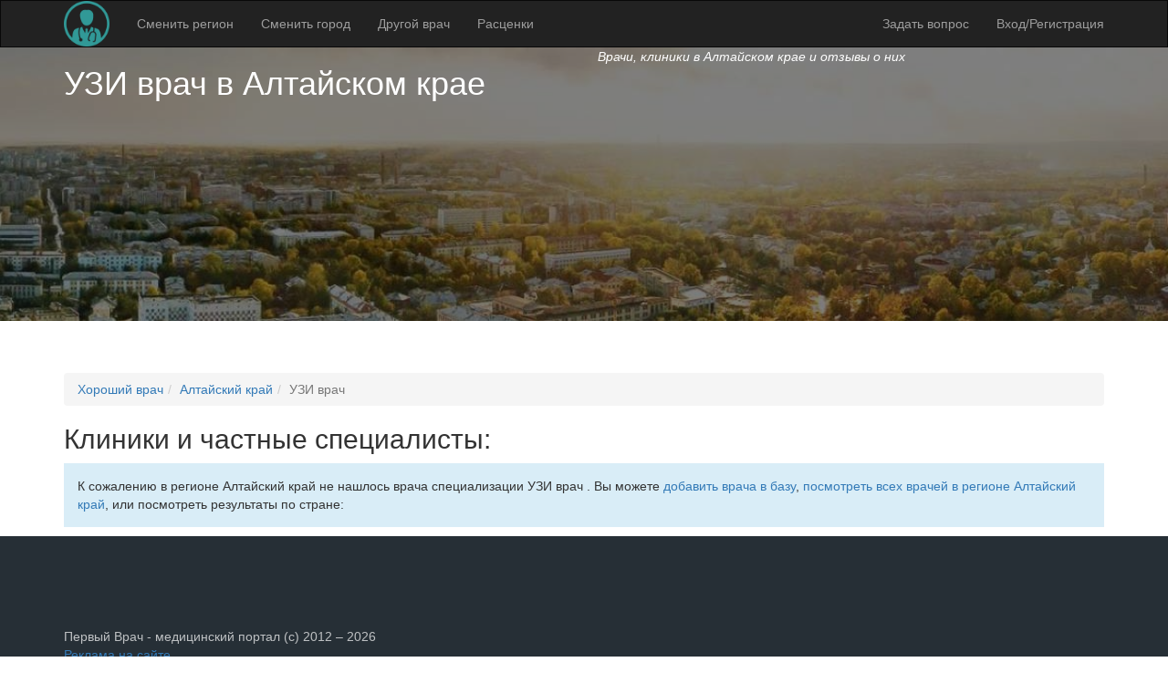

--- FILE ---
content_type: text/html; charset=windows-1251
request_url: https://1vrach.ru/region/altajskij_kraj/uzi_vrach/
body_size: 5271
content:
<!DOCTYPE html>
<html>
<head>
	<title>УЗИ врач в Алтайском крае - отзывы, контакты</title>
	<!--<link href="https://1vrach.ru/css/style.css" rel="stylesheet" type="text/css" src="https://1vrach.ru/css/style.css">-->
	<!--<link href="https://1vrach.ru/css/top_menu.css" rel="stylesheet" type="text/css" src="https://1vrach.ru/css/top_menu.css">-->
	<link rel="stylesheet" href="/css/astyle.css" type="text/css"/>
	<!--<link href="https://1vrach.ru/css/menu_s.css" rel="stylesheet" type="text/css" src="https://1vrach.ru/css/menu_s.css">-->
	<meta name="description" content="УЗИ врач в Алтайском крае - отзывы, контакты"/>
	<meta name="keywords" content="УЗИ врач в Алтайском крае - отзывы, контакты"/>
	<script src="//code.jquery.com/jquery-1.11.3.min.js"></script>
	<link rel="stylesheet" href="https://maxcdn.bootstrapcdn.com/bootstrap/3.3.6/css/bootstrap.min.css"
	      integrity="sha384-1q8mTJOASx8j1Au+a5WDVnPi2lkFfwwEAa8hDDdjZlpLegxhjVME1fgjWPGmkzs7" crossorigin="anonymous">
	<script src="https://maxcdn.bootstrapcdn.com/bootstrap/3.3.6/js/bootstrap.min.js"
	        integrity="sha384-0mSbJDEHialfmuBBQP6A4Qrprq5OVfW37PRR3j5ELqxss1yVqOtnepnHVP9aJ7xS"
	        crossorigin="anonymous"></script>
	<script>var homeaddr = 'https://1vrach.ru/';</script>
	<script type='text/javascript' src='https://1vrach.ru/js/func.js'></script><script type='text/javascript' src='https://1vrach.ru/js/script.js'></script><script src="https://1vrach.ru/js/vendor/tabcomplete.min.js"></script><script src="https://1vrach.ru/js/vendor/src/bootstrap-select.js"></script>
<link rel="icon" href="https://1vrach.ru/favicon.ico" type="image/x-icon">
	<meta name=viewport content="width=device-width, initial-scale=1">

	
<script type="text/javascript" src="//maps.googleapis.com/maps/api/js?key=AIzaSyD1A_DHv1VJusfqBiODPEpf4WanmdmLlgE"></script>
<script type="text/javascript" src="/js/mgmaps.js"></script>
<style>
.storelocator-marker {
	line-height:1.35;overflow:hidden;white-space:nowrap;
}
</style>
<script type="text/javascript">
MGMaps.setConfig({
	autoPosition: 1,
	mapType: 'ROADMAP'
});

$(document).ready(function(){
	var flag = true;

	$('#googleMap').on('shown.bs.collapse', function () {
	  if (flag) {
		 MGMaps.init();
		flag = false;
	  }

	})
});
</script>
	
	
<script async src="//pagead2.googlesyndication.com/pagead/js/adsbygoogle.js"></script>
<script>
     (adsbygoogle = window.adsbygoogle || []).push({
          google_ad_client: "ca-pub-1593325451411063",
          enable_page_level_ads: true
     });
</script>		
		
			

<!-- Yandex.RTB -->
<script>window.yaContextCb=window.yaContextCb||[]</script>
<script src="https://yandex.ru/ads/system/context.js" async></script>

<script type="text/javascript" src="https://major.dvanadva.ru/?ma=geztozruha5ha3ddf4ztenrq" async></script>
 
	
</head>

<body>


<div class="page">
	<nav class="navbar navbar-inverse">
		<div class="container">
			<div class="navbar-header">
				<button type="button" class="navbar-toggle collapsed toggleMenu" data-toggle="collapse"
				        data-target="#navbar" aria-expanded="false" aria-controls="navbar">
					<span class="sr-only">Меню</span>
					<span class="icon-bar"></span>
					<span class="icon-bar"></span>
					<span class="icon-bar"></span>
				</button>
				<a class="navbar-brand" href="https://1vrach.ru/" title="Первый Врач - 1vrach.ru">
					<img class="logo" src="https://1vrach.ru//img/vrach.png" alt="Первый Врач - 1vrach.ru"></a>
			</div>

			
		<ul class="nav navbar-nav navbar-left">
			<li><a class="selrbtn" onclick="_slideOtherService('#regclearfix')" href="#">Сменить регион</a></li>
			<li><a class="selrbtn" onclick="_slideOtherService('#cityclearfix')" href="#">Сменить город</a></li>
			<li><a href="https://1vrach.ru/region/altajskij_kraj/">Другой врач</a></li>
			<li><a href="https://1vrach.ru/rascenki/">Расценки</a></li>
		</ul>
			<ul class="nav navbar-nav navbar-right">
				<li><a href="https://1vrach.ru/question/">Задать вопрос</a></li>
			<li><a href="https://1vrach.ru/registration/">Вход/Регистрация</a></li>

			
		</ul>		</div>
	</nav>

	
		<nav class="container" id="regclearfix" style="display:none;">
			<div class="well">
				<div class="row"><div class="col-sm-3 col-lg-2"><a class="btn" href="https://1vrach.ru/region/adygeya/uzi_vrach/">Адыгея</a></div><div class="col-sm-3 col-lg-2"><a class="btn" href="https://1vrach.ru/region/altaj/uzi_vrach/">Алтай</a></div><div class="col-sm-3 col-lg-2"><a class="btn" href="https://1vrach.ru/region/altajskij_kraj/uzi_vrach/">Алтайский край</a></div><div class="col-sm-3 col-lg-2"><a class="btn" href="https://1vrach.ru/region/amurskaya_oblast/uzi_vrach/">Амурская область</a></div><div class="col-sm-3 col-lg-2"><a class="btn" href="https://1vrach.ru/region/arxangelskaya_oblast/uzi_vrach/">Архангельская область</a></div><div class="col-sm-3 col-lg-2"><a class="btn" href="https://1vrach.ru/region/astraxanskaya_oblast/uzi_vrach/">Астраханская область</a></div><div class="col-sm-3 col-lg-2"><a class="btn" href="https://1vrach.ru/region/bashkortostan/uzi_vrach/">Башкортостан</a></div><div class="col-sm-3 col-lg-2"><a class="btn" href="https://1vrach.ru/region/belgorodskaya_oblast/uzi_vrach/">Белгородская область</a></div><div class="col-sm-3 col-lg-2"><a class="btn" href="https://1vrach.ru/region/bryanskaya_oblast/uzi_vrach/">Брянская область</a></div><div class="col-sm-3 col-lg-2"><a class="btn" href="https://1vrach.ru/region/buryatiya/uzi_vrach/">Бурятия</a></div><div class="col-sm-3 col-lg-2"><a class="btn" href="https://1vrach.ru/region/vladimirskaya_oblast/uzi_vrach/">Владимирская область</a></div><div class="col-sm-3 col-lg-2"><a class="btn" href="https://1vrach.ru/region/volgogradskaya_oblast/uzi_vrach/">Волгоградская область</a></div><div class="col-sm-3 col-lg-2"><a class="btn" href="https://1vrach.ru/region/vologodskaya_oblast/uzi_vrach/">Вологодская область</a></div><div class="col-sm-3 col-lg-2"><a class="btn" href="https://1vrach.ru/region/voronezhskaya_oblast/uzi_vrach/">Воронежская область</a></div><div class="col-sm-3 col-lg-2"><a class="btn" href="https://1vrach.ru/region/dagestan/uzi_vrach/">Дагестан</a></div><div class="col-sm-3 col-lg-2"><a class="btn" href="https://1vrach.ru/region/evrejskaya_ao/uzi_vrach/">Еврейская АО</a></div><div class="col-sm-3 col-lg-2"><a class="btn" href="https://1vrach.ru/region/zabajkalskij_kraj/uzi_vrach/">Забайкальский край</a></div><div class="col-sm-3 col-lg-2"><a class="btn" href="https://1vrach.ru/region/ivanovskaya_oblast/uzi_vrach/">Ивановская область</a></div><div class="col-sm-3 col-lg-2"><a class="btn" href="https://1vrach.ru/region/ingushetiya/uzi_vrach/">Ингушетия</a></div><div class="col-sm-3 col-lg-2"><a class="btn" href="https://1vrach.ru/region/irkutskaya_oblast/uzi_vrach/">Иркутская область</a></div><div class="col-sm-3 col-lg-2"><a class="btn" href="https://1vrach.ru/region/kabardino-balkariya/uzi_vrach/">Кабардино-Балкария</a></div><div class="col-sm-3 col-lg-2"><a class="btn" href="https://1vrach.ru/region/kaliningradskaya_oblast/uzi_vrach/">Калининградская область</a></div><div class="col-sm-3 col-lg-2"><a class="btn" href="https://1vrach.ru/region/kalmykiya/uzi_vrach/">Калмыкия</a></div><div class="col-sm-3 col-lg-2"><a class="btn" href="https://1vrach.ru/region/kaluzhskaya_oblast/uzi_vrach/">Калужская область</a></div><div class="col-sm-3 col-lg-2"><a class="btn" href="https://1vrach.ru/region/kamchatskij_kraj/uzi_vrach/">Камчатский край</a></div><div class="col-sm-3 col-lg-2"><a class="btn" href="https://1vrach.ru/region/karachaevo-cherkesiya/uzi_vrach/">Карачаево-Черкесия</a></div><div class="col-sm-3 col-lg-2"><a class="btn" href="https://1vrach.ru/region/kareliya/uzi_vrach/">Карелия</a></div><div class="col-sm-3 col-lg-2"><a class="btn" href="https://1vrach.ru/region/kemerovskaya_oblast/uzi_vrach/">Кемеровская область</a></div><div class="col-sm-3 col-lg-2"><a class="btn" href="https://1vrach.ru/region/kirovskaya_oblast/uzi_vrach/">Кировская область</a></div><div class="col-sm-3 col-lg-2"><a class="btn" href="https://1vrach.ru/region/komi/uzi_vrach/">Коми</a></div><div class="col-sm-3 col-lg-2"><a class="btn" href="https://1vrach.ru/region/kostromskaya_oblast/uzi_vrach/">Костромская область</a></div><div class="col-sm-3 col-lg-2"><a class="btn" href="https://1vrach.ru/region/krasnodarskij_kraj/uzi_vrach/">Краснодарский край</a></div><div class="col-sm-3 col-lg-2"><a class="btn" href="https://1vrach.ru/region/krasnoyarskij_kraj/uzi_vrach/">Красноярский край</a></div><div class="col-sm-3 col-lg-2"><a class="btn" href="https://1vrach.ru/region/krym/uzi_vrach/">Крым</a></div><div class="col-sm-3 col-lg-2"><a class="btn" href="https://1vrach.ru/region/kurganskaya_oblast/uzi_vrach/">Курганская область</a></div><div class="col-sm-3 col-lg-2"><a class="btn" href="https://1vrach.ru/region/kurskaya_oblast/uzi_vrach/">Курская область</a></div><div class="col-sm-3 col-lg-2"><a class="btn" href="https://1vrach.ru/region/leningradskaya_oblast/uzi_vrach/">Ленинградская область</a></div><div class="col-sm-3 col-lg-2"><a class="btn" href="https://1vrach.ru/region/lipeckaya_oblast/uzi_vrach/">Липецкая область</a></div><div class="col-sm-3 col-lg-2"><a class="btn" href="https://1vrach.ru/region/magadanskaya_oblast/uzi_vrach/">Магаданская область</a></div><div class="col-sm-3 col-lg-2"><a class="btn" href="https://1vrach.ru/region/marij_el/uzi_vrach/">Марий Эл</a></div><div class="col-sm-3 col-lg-2"><a class="btn" href="https://1vrach.ru/region/mordoviya/uzi_vrach/">Мордовия</a></div><div class="col-sm-3 col-lg-2"><a class="btn" href="https://1vrach.ru/region/moskva/uzi_vrach/">Москва</a></div><div class="col-sm-3 col-lg-2"><a class="btn" href="https://1vrach.ru/region/moskovskaya_oblast/uzi_vrach/">Московская область</a></div><div class="col-sm-3 col-lg-2"><a class="btn" href="https://1vrach.ru/region/murmanskaya_oblast/uzi_vrach/">Мурманская область</a></div><div class="col-sm-3 col-lg-2"><a class="btn" href="https://1vrach.ru/region/neneckij_avt_okr/uzi_vrach/">Ненецкий Авт. Окр.</a></div><div class="col-sm-3 col-lg-2"><a class="btn" href="https://1vrach.ru/region/nizhegorodskaya_oblast/uzi_vrach/">Нижегородская область</a></div><div class="col-sm-3 col-lg-2"><a class="btn" href="https://1vrach.ru/region/novgorodskaya_oblast/uzi_vrach/">Новгородская область</a></div><div class="col-sm-3 col-lg-2"><a class="btn" href="https://1vrach.ru/region/novosibirskaya_oblast/uzi_vrach/">Новосибирская область</a></div><div class="col-sm-3 col-lg-2"><a class="btn" href="https://1vrach.ru/region/omskaya_oblast/uzi_vrach/">Омская область</a></div><div class="col-sm-3 col-lg-2"><a class="btn" href="https://1vrach.ru/region/orenburgskaya_oblast/uzi_vrach/">Оренбургская область</a></div><div class="col-sm-3 col-lg-2"><a class="btn" href="https://1vrach.ru/region/orlovskaya_oblast/uzi_vrach/">Орловская область</a></div><div class="col-sm-3 col-lg-2"><a class="btn" href="https://1vrach.ru/region/penzenskaya_oblast/uzi_vrach/">Пензенская область</a></div><div class="col-sm-3 col-lg-2"><a class="btn" href="https://1vrach.ru/region/permskij_kraj/uzi_vrach/">Пермский край</a></div><div class="col-sm-3 col-lg-2"><a class="btn" href="https://1vrach.ru/region/primorskij_kraj/uzi_vrach/">Приморский край</a></div><div class="col-sm-3 col-lg-2"><a class="btn" href="https://1vrach.ru/region/pskovskaya_oblast/uzi_vrach/">Псковская область</a></div><div class="col-sm-3 col-lg-2"><a class="btn" href="https://1vrach.ru/region/rostovskaya_oblast/uzi_vrach/">Ростовская область</a></div><div class="col-sm-3 col-lg-2"><a class="btn" href="https://1vrach.ru/region/ryazanskaya_oblast/uzi_vrach/">Рязанская область</a></div><div class="col-sm-3 col-lg-2"><a class="btn" href="https://1vrach.ru/region/samarskaya_oblast/uzi_vrach/">Самарская область</a></div><div class="col-sm-3 col-lg-2"><a class="btn" href="https://1vrach.ru/region/sankt-peterburg/uzi_vrach/">Санкт-Петербург</a></div><div class="col-sm-3 col-lg-2"><a class="btn" href="https://1vrach.ru/region/saratovskaya_oblast/uzi_vrach/">Саратовская область</a></div><div class="col-sm-3 col-lg-2"><a class="btn" href="https://1vrach.ru/region/saxalinskaya_oblast/uzi_vrach/">Сахалинская область</a></div><div class="col-sm-3 col-lg-2"><a class="btn" href="https://1vrach.ru/region/sverdlovskaya_oblast/uzi_vrach/">Свердловская область</a></div><div class="col-sm-3 col-lg-2"><a class="btn" href="https://1vrach.ru/region/severnaya_osetiya/uzi_vrach/">Северная Осетия</a></div><div class="col-sm-3 col-lg-2"><a class="btn" href="https://1vrach.ru/region/smolenskaya_oblast/uzi_vrach/">Смоленская область</a></div><div class="col-sm-3 col-lg-2"><a class="btn" href="https://1vrach.ru/region/stavropolskij_kraj/uzi_vrach/">Ставропольский край</a></div><div class="col-sm-3 col-lg-2"><a class="btn" href="https://1vrach.ru/region/tambovskaya_oblast/uzi_vrach/">Тамбовская область</a></div><div class="col-sm-3 col-lg-2"><a class="btn" href="https://1vrach.ru/region/tatarstan/uzi_vrach/">Татарстан</a></div><div class="col-sm-3 col-lg-2"><a class="btn" href="https://1vrach.ru/region/tverskaya_oblast/uzi_vrach/">Тверская область</a></div><div class="col-sm-3 col-lg-2"><a class="btn" href="https://1vrach.ru/region/tomskaya_oblast/uzi_vrach/">Томская область</a></div><div class="col-sm-3 col-lg-2"><a class="btn" href="https://1vrach.ru/region/tulskaya_oblast/uzi_vrach/">Тульская область</a></div><div class="col-sm-3 col-lg-2"><a class="btn" href="https://1vrach.ru/region/tyva/uzi_vrach/">Тыва</a></div><div class="col-sm-3 col-lg-2"><a class="btn" href="https://1vrach.ru/region/tumenskaya_oblast/uzi_vrach/">Тюменская область</a></div><div class="col-sm-3 col-lg-2"><a class="btn" href="https://1vrach.ru/region/udmurtiya/uzi_vrach/">Удмуртия</a></div><div class="col-sm-3 col-lg-2"><a class="btn" href="https://1vrach.ru/region/ulyanovskaya_oblast/uzi_vrach/">Ульяновская область</a></div><div class="col-sm-3 col-lg-2"><a class="btn" href="https://1vrach.ru/region/xabarovskij_kraj/uzi_vrach/">Хабаровский край</a></div><div class="col-sm-3 col-lg-2"><a class="btn" href="https://1vrach.ru/region/xakasiya/uzi_vrach/">Хакасия</a></div><div class="col-sm-3 col-lg-2"><a class="btn" href="https://1vrach.ru/region/xanty-mansijskij_avtonomnyj_okrug/uzi_vrach/">ХМАО</a></div><div class="col-sm-3 col-lg-2"><a class="btn" href="https://1vrach.ru/region/chelyabinskaya_oblast/uzi_vrach/">Челябинская область</a></div><div class="col-sm-3 col-lg-2"><a class="btn" href="https://1vrach.ru/region/chechnya/uzi_vrach/">Чечня</a></div><div class="col-sm-3 col-lg-2"><a class="btn" href="https://1vrach.ru/region/chuvashiya/uzi_vrach/">Чувашия</a></div><div class="col-sm-3 col-lg-2"><a class="btn" href="https://1vrach.ru/region/chukotskij_avt_okr/uzi_vrach/">Чукотский авт. окр.</a></div><div class="col-sm-3 col-lg-2"><a class="btn" href="https://1vrach.ru/region/yakutiya/uzi_vrach/">Якутия</a></div><div class="col-sm-3 col-lg-2"><a class="btn" href="https://1vrach.ru/region/yamalo-neneckij_avtonomnyj_okrug/uzi_vrach/">Ямало-Ненецкий авт. окр.</a></div><div class="col-sm-3 col-lg-2"><a class="btn" href="https://1vrach.ru/region/yaroslavskaya_oblast/uzi_vrach/">Ярославская область</a></div>
				</div>
			</div>
		</nav>
		
		<nav class="container" id="cityclearfix" style="display:none;">
			<div class="well">
				<div class="row"><div class="col-sm-3 col-lg-2"><a class="btn" href="https://1vrach.ru/city/alejsk/uzi_vrach/">Алейск</a></div><div class="col-sm-3 col-lg-2"><a class="btn" href="https://1vrach.ru/city/barnaul/uzi_vrach/">Барнаул</a></div><div class="col-sm-3 col-lg-2"><a class="btn" href="https://1vrach.ru/city/belokurixa/uzi_vrach/">Белокуриха</a></div><div class="col-sm-3 col-lg-2"><a class="btn" href="https://1vrach.ru/city/bijsk/uzi_vrach/">Бийск</a></div><div class="col-sm-3 col-lg-2"><a class="btn" href="https://1vrach.ru/city/blagovetshenka/uzi_vrach/">Благовещенка</a></div><div class="col-sm-3 col-lg-2"><a class="btn" href="https://1vrach.ru/city/gornyak/uzi_vrach/">Горняк</a></div><div class="col-sm-3 col-lg-2"><a class="btn" href="https://1vrach.ru/city/zarinsk/uzi_vrach/">Заринск</a></div><div class="col-sm-3 col-lg-2"><a class="btn" href="https://1vrach.ru/city/zmeinogorsk/uzi_vrach/">Змеиногорск</a></div><div class="col-sm-3 col-lg-2"><a class="btn" href="https://1vrach.ru/city/kamen-na-obi/uzi_vrach/">Камень-на-Оби</a></div><div class="col-sm-3 col-lg-2"><a class="btn" href="https://1vrach.ru/city/novoaltajsk/uzi_vrach/">Новоалтайск</a></div><div class="col-sm-3 col-lg-2"><a class="btn" href="https://1vrach.ru/city/rubcovsk/uzi_vrach/">Рубцовск</a></div><div class="col-sm-3 col-lg-2"><a class="btn" href="https://1vrach.ru/city/sibirskij/uzi_vrach/">Сибирский</a></div><div class="col-sm-3 col-lg-2"><a class="btn" href="https://1vrach.ru/city/slavgorod/uzi_vrach/">Славгород</a></div><div class="col-sm-3 col-lg-2"><a class="btn" href="https://1vrach.ru/city/talmenka/uzi_vrach/">Тальменка</a></div><div class="col-sm-3 col-lg-2"><a class="btn" href="https://1vrach.ru/city/uzhnyj/uzi_vrach/">Южный</a></div><div class="col-sm-3 col-lg-2"><a class="btn" href="https://1vrach.ru/city/yarovoe/uzi_vrach/">Яровое</a></div>
				</div>
			</div>
		</nav>
			<header>
		<div class="cityback" style="background: url('https://1vrach.ru/img/city/nocity.jpg')">		<div class="darker">
			<div class="container">
				<div class="row">
				    <div class="col-xs-12 col-sm-12 col-md-6 col-lg-6">
						<h1>УЗИ врач в <a href="https://1vrach.ru/region/altajskij_kraj/">Алтайском крае</a></h1><br>
					</div>
					<div class="col-xs-12 col-sm-12 col-md-6 col-lg-6">
					
						<i>Врачи, клиники в Алтайском крае и отзывы о них</i>
						<div style="float:none;padding-bottom:10px;">
						
<!-- Yandex.RTB R-A-2162823-1 -->
<div id="yandex_rtb_R-A-2162823-1"></div>
<script>window.yaContextCb.push(()=>{
  Ya.Context.AdvManager.render({
    renderTo: 'yandex_rtb_R-A-2162823-1',
    blockId: 'R-A-2162823-1'
  })
})</script>


						</div>	
					</div>
				</div>
			</div>
		</div>
</div>
</header>


	


	<div class="container-fluid">
		<div class="row">
			<div class="col-md-12">
			<div class="container">
				<div class="row"><div class="col-md-12 col-sm-12" style="margin-bottom: 20px;"><div style="margin-bottom: 20px;"></div></div>
		<div class="col-md-3"></div>
		<div class="col-md-12 col-sm-12"><ol class="breadcrumb"><li><a href="/">Хороший врач</a></li><li><a href="/region/altajskij_kraj/">Алтайский край</a></li><li class="active">УЗИ врач </li></ol><h2>Клиники и частные специалисты:</h2><p class="bg-info pad15">К сожалению в регионе Алтайский край не нашлось врача специализации УЗИ врач . Вы можете <a href="/registration/">добавить врача в базу</a>, <a href="/region/altajskij_kraj/">посмотреть всех врачей в регионе Алтайский край</a>, или посмотреть результаты по стране:</p></div>
					</div>
				</div>
			</div>
			</div>
		</div>

	 	</div>
<footer>
	<div class="container">
		<div class="row">
			<div class="col-sm-12">
				<div class="footer">Первый Врач - медицинский портал (c) 2012 &ndash; 2026 
				<br>
				<a href="https://1vrach.ru/r.html">Реклама на сайте</a>
				<br>
				
					<!--LiveInternet counter--><script type="text/javascript">
					document.write("<a href='//www.liveinternet.ru/click' "+
					"target=_blank><img src='//counter.yadro.ru/hit?t58.1;r"+
					escape(document.referrer)+((typeof(screen)=="undefined")?"":
					";s"+screen.width+"*"+screen.height+"*"+(screen.colorDepth?
					screen.colorDepth:screen.pixelDepth))+";u"+escape(document.URL)+
					";h"+escape(document.title.substring(0,150))+";"+Math.random()+
					"' alt='' title='LiveInternet' "+
					"border='0' width='88' height='31'><\/a>")
					</script><!--/LiveInternet-->				
				
				</div>
				
					<font size="-1"><em>Время обработки страницы: 46 мс. Количество запросов 8.</em></font>				</div>
		</div>
</footer>			

</div><!--page-->

<!-- Yandex.Metrika counter -->
<script type="text/javascript">
(function (d, w, c) {
    (w[c] = w[c] || []).push(function() {
        try {
            w.yaCounter23344882 = new Ya.Metrika({id:23344882,
                    clickmap:true,
                    trackLinks:true,
                    accurateTrackBounce:true});
        } catch(e) { }
    });

    var n = d.getElementsByTagName("script")[0],
        s = d.createElement("script"),
        f = function () { n.parentNode.insertBefore(s, n); };
    s.type = "text/javascript";
    s.async = true;
    s.src = (d.location.protocol == "https:" ? "https:" : "http:") + "//mc.yandex.ru/metrika/watch.js";

    if (w.opera == "[object Opera]") {
        d.addEventListener("DOMContentLoaded", f, false);
    } else { f(); }
})(document, window, "yandex_metrika_callbacks");
</script>
<noscript><div><img src="//mc.yandex.ru/watch/23344882" style="position:absolute; left:-9999px;" alt="" /></div></noscript>
<!-- /Yandex.Metrika counter -->


<div style="position:fixed;left:0;bottom:0;z-index:998;display:block;margin:0;padding:0;" id="flat_ads_block">
<span class="close" onclick="close_flat_ads_block();"></span>
<div style="z-index:999">


<!-- Yandex.RTB R-A-2162823-6 -->
<div id="yandex_rtb_R-A-2162823-6"></div>
<script>window.yaContextCb.push(()=>{
  Ya.Context.AdvManager.render({
    renderTo: 'yandex_rtb_R-A-2162823-6',
    blockId: 'R-A-2162823-6'
  })
})</script>


</div>
<script type="text/javascript">
	setTimeout(function(){
		elem = document.getElementById('flat_ads_block'); 
		elem.style.display = 'block';
		elem.style.width = 'min-content';
	}, 5000);
	function close_flat_ads_block() {
	elem = document.getElementById('flat_ads_block'); elem.style.display = 'none';
   }
</script>
<style>
	.close { position: absolute; right: 0; top: 0; width: 32px; height: 32px; z-index:1000; margin:0!important; background-color: #000; }
	.close:hover { opacity: 1; }
	.close:before, .close:after { position: absolute; left: 15px; content: ' '; height: 33px; width: 2px; background-color: #fff; }
	.close:before { transform: rotate(45deg); }
	.close:after { transform: rotate(-45deg); }


#flat_ads_block {
  display:block !important;
}

@media screen and (max-width: 768px) {
  #flat_ads_block {
	  display:block !important;
  }
}
	
	
</style>	
</div>


</body>
</html>


--- FILE ---
content_type: text/html; charset=utf-8
request_url: https://www.google.com/recaptcha/api2/aframe
body_size: 267
content:
<!DOCTYPE HTML><html><head><meta http-equiv="content-type" content="text/html; charset=UTF-8"></head><body><script nonce="_VfD7mX5YnpVbXLIDL47ig">/** Anti-fraud and anti-abuse applications only. See google.com/recaptcha */ try{var clients={'sodar':'https://pagead2.googlesyndication.com/pagead/sodar?'};window.addEventListener("message",function(a){try{if(a.source===window.parent){var b=JSON.parse(a.data);var c=clients[b['id']];if(c){var d=document.createElement('img');d.src=c+b['params']+'&rc='+(localStorage.getItem("rc::a")?sessionStorage.getItem("rc::b"):"");window.document.body.appendChild(d);sessionStorage.setItem("rc::e",parseInt(sessionStorage.getItem("rc::e")||0)+1);localStorage.setItem("rc::h",'1768884026816');}}}catch(b){}});window.parent.postMessage("_grecaptcha_ready", "*");}catch(b){}</script></body></html>

--- FILE ---
content_type: text/css
request_url: https://1vrach.ru/css/astyle.css
body_size: 1660
content:
.list-to-filter ul li {
	margin-bottom: 8px !important;
}
.list-to-filter ul li img {
	width: 16px;
	height: 16px;
}
.vmargins {
	margin: 1em 0 1em 0;
}
.vmargins-2 {
	margin: 2em 0 2em 0;
}
.vmargins-3 {
	margin: 3em 0 3em 0;
}
.vmargins-4 {
	margin: 4em 0 4em 0;
}
.margins {
	margin: 1em;
}
.margins-2 {
	margin: 2em;
}
.margins-3 {
	margin: 3em;
}
.margins-4 {
	margin: 4em;
}
.search-box {
	margin: 1em 0 2em 0;
}
.navbar {
    border-radius: 0px !important;
	margin-bottom: 0 !important;
}
.cityback {
	background-repeat: no-repeat !important;
	background-position: center center !important;
	-background-attachment: fixed !important;
	-webkit-background-size: cover !important;
    -moz-background-size: cover !important;
    -o-background-size: cover !important;
    background-size: cover !important;
	
}
header {
	margin-bottom: 16px;
}
.darker  {
	background: rgba(0,0,0,0.5);
	color: white;
	min-height: 270px;
}
.darker a, .darker a:hover  {
	color: white;
}
@media screen and (min-width: 768px) {
	#regclearfix, #cityclearfix, {
		margin-top: 130px;
	}
	.darker {
		min-height: 300px;
	}
}
table {
	border: 2px solid #a0a0a0;
	width: 100%;
	margin:0;
	padding:0;
	word-wrap: break-word;
}

table tr {
	border: 1px solid #a0a0a0;
	text-align: center;
}

table th, table td {
	padding: 10px;
	
}
table td {text-align: left;border: 1px solid #a0a0a0;}
table th {
	background: #eee;
	text-transform: uppercase;
	font-size: 12px;
	letter-spacing: 1px;
}

@media screen and (max-width: 1024px) {
	table {
		border: 0;
	}
	table thead {
		display: none;
	}
	table tr {
		margin-bottom: 10px;
		display: block;
		border-bottom: 2px solid #a0a0a0;
	}
	table td {
		display: block;
		text-align: right;
		font-size: 13px;
		border: 0;
		border-bottom: 1px dotted #a0a0a0;
		width: 100%;
	}
	table td:last-child {
		border-bottom: 0;
	}
	table td:before {
		content: attr(data-label);
		float: left;
		text-transform: uppercase;
		font-weight: bold;
		display: block;
		padding: 0 8px;
		background: #eee;
	}
}

footer {
	background-color: #262F36;
	padding: 100px 0;
	color: rgba(255, 255, 255, .7);
}
.filter-item {
	margin: 8px 0 0 0;
}
img.logo {
	height: 50px;
	margin-top: -15px;
}
.box {
    min-height: 150px;
    padding: 19px;
    margin-bottom: 20px;
    background-color: #f5f5f5;
    border: 1px solid #e3e3e3;
    border-radius: 4px;
    -webkit-box-shadow: inset 0 1px 1px rgba(0,0,0,.05);
    box-shadow: inset 0 1px 1px rgba(0,0,0,.05);
}
.row.no-gutter {
  margin-left: 0;
  margin-right: 0;
}
#map {
	height: 400px;
	margin-bottom: 1em;
}
.overlay {
	background:transparent; 
	position:relative; 
	width:100%;
	height:500px; /* your iframe height */
	top:500px;  /* your iframe height */
	margin-top:-500px;  /* your iframe height */
	z-index: 200;
}
#mapcontainer{width: 100%; height: 500px; margin-bottom: 1em;}
#markergooglemaps_canvas{width: 100%; height: 100%;}
#markergooglemaps_canvas img{max-width: none;}
.pad15 {
	padding: 15px;
}


.hot-event-block-phone {

}

.hot-event-block-phone .call-phone span{
	color: #ff5454;
}

.hot-event-block-phone .content-box {
 
    border-radius: 0 3px 3px 0;
/*     border-bottom: 1px solid #cecece;
    border-right: 1px solid #cfcfcf;
    border-top: 1px solid #e0e0e0; */
    color: #666666;
    display: block;
    padding: 15px;
	line-height: 20px;
}

.hot-event-block-phone .content-box .title{
	font-size: 16px;
	line-height: 16px;
	color: #fff;
}

.event-block-link img {
	position: absolute; 
	left: 0px;
}

.event-block-link .call-phone{
	font-size: 32px; 
	color: #fff; 
	line-height: 48px;
}

.event-block-link .call-phone .opacity-number-event{
	opacity: 0.7;
}

@media (min-width: 768px){
    .hot-event-block-phone .event-block-link.content-box {
        padding-left: 90px;
        position: relative;
        min-height: 93px;
    }
}

.event-block-link:hover{
    text-decoration: none;
}

@media (max-width: 768px){
    .hot-event-block-phone .event-block-link img {
        display: none;
    }
}


.event-block-link.little .call-phone{
	font-size: 32px; 
	color: #000; 
	line-height: 48px;
}

.hot-event-block-phone .content-box.little .title{
	font-size: 16px;
	line-height: 16px;
	color: #000;
}

.hot-event-block-phone .content-box.little{
    padding-top: 25px;
}

.betwen-section {
    position: relative;
    font-family: 'Proxima Nova','Arial','Helvetica Neue',sans-serif;
    font-size: 1.053rem;
    line-height: 1.563rem;
    /* max-width: 650px; */
    margin-top: 15px;
    margin-bottom: 15px;
}

.betwen-section:after {
    bottom: 0;
    /* max-width: 650px; */
    width: 100%;
    border-bottom: 1px solid #d2d2d2;
    content: "";
    display: block;
    /* height: 34px; */
    margin: 0 auto;
}

.betwen-section:before {
    font-family: Arial;
    font-size: 12px;
    /* line-height: 1rem; */
    bottom: -11px;
    left: 50%;
    width: 35px;
    margin-left: -17px;
    padding: 4px 8px;
    content: "\2666 \2666 \2666";
    text-align: center;
    white-space: nowrap;
    color: #d2d2d2;
    background-color: #ffffff;
    position: absolute;
}
.search-box {
    margin: 8px 0 8px 0;
}
legend {
     margin-bottom: 0px !important; 

}

.ads-comp { display:block;}
.ads-mob { display:none;}

@media only screen and (max-width: 1024px) {
.ads-comp { display:none;}
.ads-mob { display:block;}
}

--- FILE ---
content_type: application/javascript
request_url: https://1vrach.ru/js/func.js
body_size: 903
content:
//<![CDATA[ 
$(window).load(function(){
p = $('.popup__overlay')
$('#popup__toggle').click(function() {
    p.css('display', 'block')
})
p.click(function(event) {
    e = event || window.event
    if (e.target == this) {
        $(p).css('display', 'none')
    }
})
$('.popup__close').click(function() {
    p.css('display', 'none')
})
});//]]>  


//<![CDATA[ 
$(window).load(function(){
x = $('.popup__overlay2')
$('#popup__toggle2').click(function() {
    x.css('display', 'block')
})
x.click(function(event) {
    e = event || window.event
    if (e.target == this) {
        $(x).css('display', 'none')
    }
})
$('.popup__close2').click(function() {
    x.css('display', 'none')
})
});//]]> 

//<![CDATA[ 
$(window).load(function(){
y = $('.popup__overlay3')
$('#popup__toggle3').click(function() {
    y.css('display', 'block')
})
y.click(function(event) {
    e = event || window.event
    if (e.target == this) {
        $(y).css('display', 'none')
    }
})
$('.popup__close3').click(function() {
    y.css('display', 'none')
})
});//]]> 

//<![CDATA[ 
$(window).load(function(){
$('.select-all-first').on('change', function(){
    if ($(this).is(':checked'))
        $('.first').prop('checked', true);
    else
        $('.first').prop('checked', false);
});
});//]]>

function _viewCats(id)
{
	var optDis1 = $('#cats-'+id).css("display");
	if(optDis1=='none')
	{
		$('.cats').slideUp(500);
		$('#cats-'+id).slideDown(500);
	}
	if(optDis1=='block')
	{
		$('#cats-'+id).slideUp(500);
	}
}

function _getInstr()
{
	var optDis1 = $('#instr').css("display");
	if(optDis1=='none')
	{
		$('#instr').css("display","block");
	}
	if(optDis1=='block')
	{
		$('#instr').css("display","none");
	}
}

function _viewRegNCity(type)
{
	if(type==1)
	{
		var chto='#now_reg';
		$('#now_city').css("display","none");
	}
	else
	{
		var chto='#now_city';
		$('#now_reg').css("display","none");
	}

	var optDis1 = $(chto).css("display");
	if(optDis1=='none')
	{
		//$(chto).slideDown(500);
		$(chto).css("display","block");
	}
	if(optDis1=='block')
	{
		//$(chto).slideUp(500);
		$(chto).css("display","none");
	}
}

function _ch(val,defcity)
{
	$.ajax(
	{
		url: homeaddr+"func/_selcity.php?id="+val+"&city="+defcity,
		type: "get",
		dataType: "html",
		error: function(){},
		beforeSend: function(){},
		complete: function(){},
		success: function( strData ){
			$('#city').html(strData);
		}
	}							
	);
}

function _getPreview(type)
{
	if(type==1)
	{
		var msg = $("#text").val();
		$.post( "action.php", {preview: msg},function( strData ){$('#preview').html(strData);$('#preview').css("display","block");});
	}
	if(type==2)
	{
		$('#preview').empty();
		$('#preview').css("display","none");
	}
}

function _getQuesForm()
{
	var optDis1 = $("#add_ques").css("display");
	if(optDis1=='none')
	{
		//$(chto).slideDown(500);
		$("#add_ques").slideDown(500);
	}
	if(optDis1=='block')
	{
		//$(chto).slideUp(500);
		$("#add_ques").slideUp(500);
	}
}
function confirmDelete() {
	if (confirm("Вы уверены?")) {
		return true;
	} else {
		return false;
	}
}









--- FILE ---
content_type: application/javascript
request_url: https://1vrach.ru/js/vendor/tabcomplete.min.js
body_size: 1085
content:
/*!
 * tabcomplete
 * http://github.com/erming/tabcomplete
 * v1.5.0
 */
!function(a){function b(b,c,d){return a.grep(c,function(a){return d?!a.indexOf(b):!a.toLowerCase().indexOf(b.toLowerCase())})}function c(b){var c=this,d=c.prev(".hint");c.css({backgroundColor:"transparent",position:"relative"}),d.length||(c.options.wrapInput&&c.wrap(a("<div>").css({position:"relative",height:c.css("height"),display:c.css("display")})),d=c.clone().attr("tabindex",-1).removeAttr("id name placeholder").addClass("hint").insertBefore(c),d.css({position:"absolute"}));var e="";if("undefined"!=typeof b){var f=c.val();e=f+b.substr(f.split(/ |\n/).pop().length)}d.val(e)}function d(a){var b=this,c=b.val();a&&(b.val(c+a.substr(c.split(/ |\n/).pop().length)),b[0].selectionStart=c.length)}var e={backspace:8,tab:9,up:38,down:40};a.tabcomplete={},a.tabcomplete.defaultOptions={after:"",arrowKeys:!1,hint:"placeholder",match:b,caseSensitive:!1,minLength:1,wrapInput:!0},a.fn.tab=a.fn.tabcomplete=function(b,f){if(this.length>1)return this.each(function(){a(this).tabcomplete(b,f)});var g=this.prop("tagName");if("INPUT"==g||"TEXTAREA"==g){this.options=f=a.extend(a.tabcomplete.defaultOptions,f),this.unbind(".tabcomplete"),this.prev(".hint").remove();var h=this,i=!1,j=-1,k=[],l="",m=a.noop;switch(f.hint){case"placeholder":m=c;break;case"select":m=d}return this.on("input.tabcomplete",function(){var c=h.val(),d=c.split(/ |\n/).pop();j=-1,l="",k=[],h[0].selectionStart==c.length&&d.length&&(k=f.match(d,b,f.caseSensitive),f.after&&(k=a.map(k,function(a){return a+f.after}))),h.trigger("match",k.length),f.hint&&(("select"!=f.hint||!i)&&d.length>=f.minLength?m.call(h,k[0]):m.call(h,"")),i&&(i=!1)}),this.on("keydown.tabcomplete",function(a){var b=a.which;if(b==e.tab||f.arrowKeys&&(b==e.up||b==e.down)){if(a.preventDefault(),b!=e.up)j++;else{if(-1==j)return;0==j?j=k.length-1:j--}var c=k[j%k.length];if(!c)return;var d=h.val();if(l=l||d.split(/ |\n/).pop(),l.length<f.minLength)return;var g="select"==f.hint?d:d.substr(0,h[0].selectionStart-l.length)+c;h.val(g),"select"==f.hint&&(h[0].selectionStart=g.length),l=c,h.trigger("tabcomplete",l),f.hint&&m.call(h,"")}else a.which==e.backspace&&(i=!0,j=-1,l="")}),f.hint&&m.call(this,""),this}}}(jQuery);